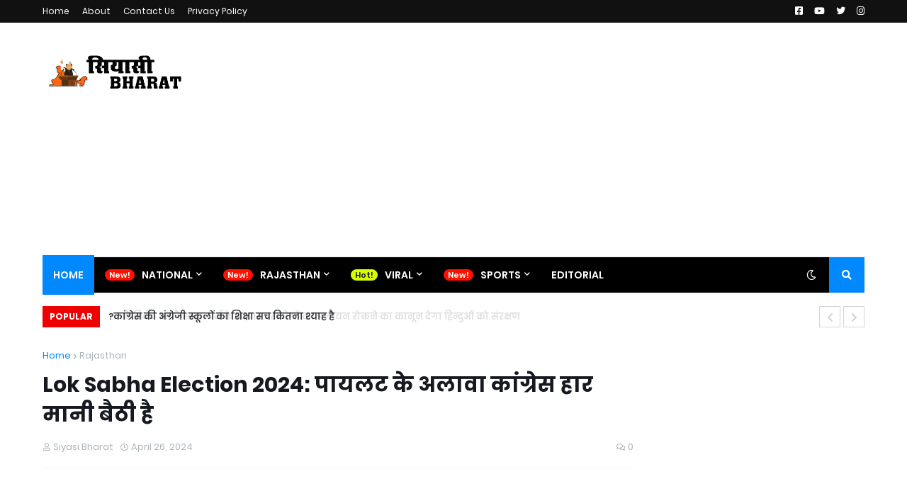

--- FILE ---
content_type: text/html; charset=utf-8
request_url: https://www.google.com/recaptcha/api2/aframe
body_size: 267
content:
<!DOCTYPE HTML><html><head><meta http-equiv="content-type" content="text/html; charset=UTF-8"></head><body><script nonce="lqM7cZCy9E7AbUn9wYLRCA">/** Anti-fraud and anti-abuse applications only. See google.com/recaptcha */ try{var clients={'sodar':'https://pagead2.googlesyndication.com/pagead/sodar?'};window.addEventListener("message",function(a){try{if(a.source===window.parent){var b=JSON.parse(a.data);var c=clients[b['id']];if(c){var d=document.createElement('img');d.src=c+b['params']+'&rc='+(localStorage.getItem("rc::a")?sessionStorage.getItem("rc::b"):"");window.document.body.appendChild(d);sessionStorage.setItem("rc::e",parseInt(sessionStorage.getItem("rc::e")||0)+1);localStorage.setItem("rc::h",'1769431285122');}}}catch(b){}});window.parent.postMessage("_grecaptcha_ready", "*");}catch(b){}</script></body></html>